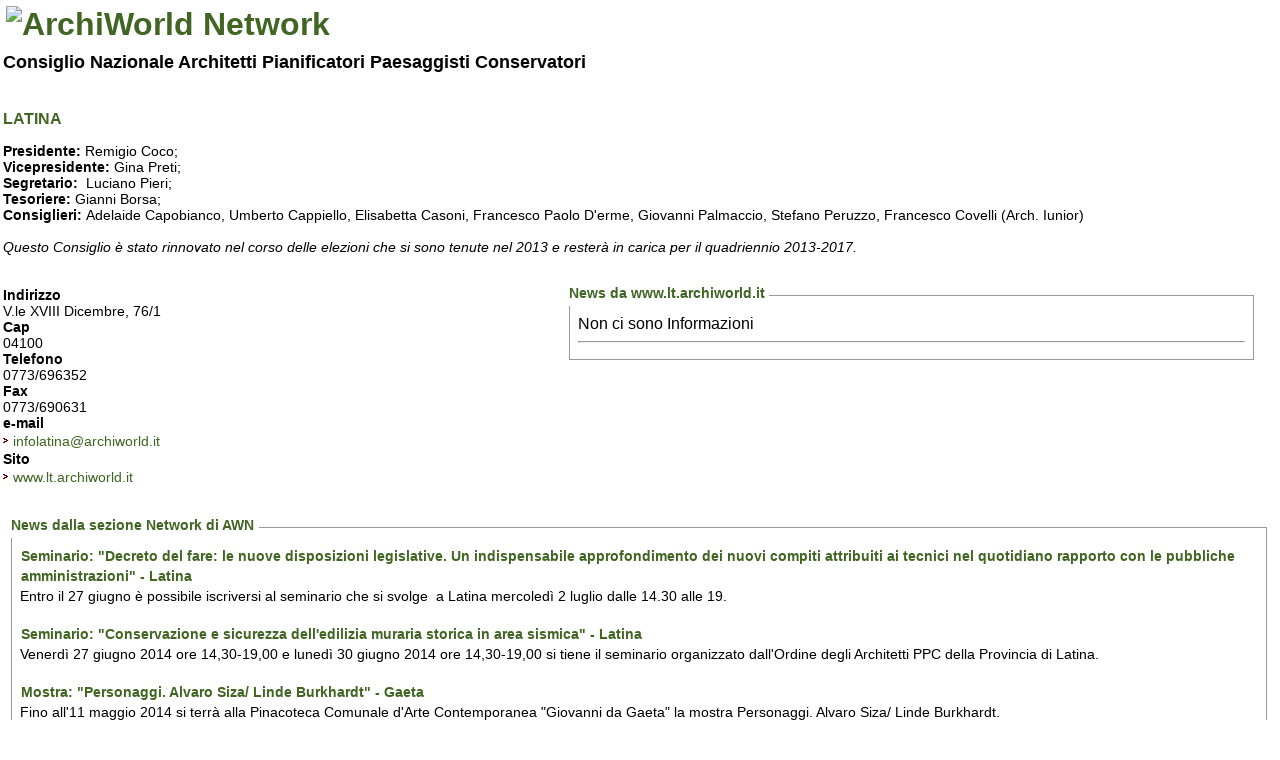

--- FILE ---
content_type: text/html; charset=ISO-8859-1
request_url: http://www.old.awn.it/AWN/Engine/RAServePG.php/P/27251AWN0203
body_size: 22080
content:
<?xml version="1.0" encoding="ISO-8859-1" ?>
<!DOCTYPE html
	PUBLIC "-//W3C//DTD XHTML 1.1//EN"
	"http://www.w3.org/TR/xhtml11/DTD/xhtml11.dtd">
						
<html xmlns="http://www.w3.org/1999/xhtml" xml:lang="it" dir="ltr">
	<head>
		<title>Consiglio Nazionale degli Architetti - Latina</title> 
		<link rel="schema.DC" href="http://purl.org/dc/elements/1.1/" />
		<meta name="DC.title" content="Latina" />
		<meta name="DC.creator" content="e-ntRA - CMS per siti accessibili - http://www.e-ntra.it/ - Ra Computer S.p.A." />
		<meta name="DC.description" content="Latina" />
		<meta name="DC.format" content="application/xhtml+xml" />
		<meta name="DC.language" content="it"/>

		<meta name="keywords" content="Latina" />
		<meta http-equiv="Content-Type" content="application/xhtml+xml; charset=iso-8859-1" />

		<!-- CSS -->
		<link rel="stylesheet" type="text/css" media="all" href="http://www.old.awn.it/AWN/Templates/css/print_0.css" />
		
		
	</head>
	<body>
<div id="sfondo">
	<table id="intestazione">
		<tr>
			<td colspan="6" >
				<h1><a href="http://www.old.awn.it" title="Torna alla pagina iniziale"><img src="http://www.awn.it/AWN/Templates/img/Logo.png" alt="ArchiWorld Network" /></a></h1>
				<h2>Consiglio Nazionale Architetti Pianificatori Paesaggisti Conservatori</h2>
			</td>
		</tr><!-- #intestazione -->
	</table>
	<table id="ImpaginazioneHome">
		<tr id="utilita">
			<td rowspan="2" id="nl_rs">
				<ul>
					<li id="rassegnastampa">
						<a href="http://www.old.awn.it/AWN/Engine/RAServePG.php/P/26671AWN1006">
					<img src="http://www.awn.it/AWN/Templates/img/banner_rassegnaStampa.jpg" alt="Rassegna stampa" /></a></li>
					<li id="newsletter">
						<a href="http://www.old.awn.it/AWN/Engine/RAServePG.php/P/31901AWN1006">
						<img src="http://www.awn.it/AWN/Templates/img/banner_news.jpg" alt="News" /></a></li>
				</ul>
			</td>
			<td colspan="4" class="blue">
				<div id="ServizioRA">
				 <ul class="ulP1"><li class="liP1"><a href="http://www.cnappc.it" class="IndA" title="Collegamento al Sito : http://www.cnappc.it (Aprir&agrave; una nuova finestra)"  onclick="window.open(this.href);return false;"><span>Albo Unico Nazionale</span></a></li>
<li class="liP2"><a href="http://www.old.awn.it/AWN/Engine/RAServePG.php/P/28691AWN0101" class="IndA" title="Mappa del sito"  ><span>Mappa</span></a></li></ul>
					<ul id="CambiaLingua">
						<li class="italiano">
&nbsp;						</li>
						<li class="inglese">
							<a href="http://www.old.awn.it/AWN/Engine/RAServePG.php/P/27251AWN0203/L/">english</a>
						</li>
						<li class="francese">
							<a href="http://www.old.awn.it/AWN/Engine/RAServePG.php/P/27251AWN0203/L/">fran&ccedil;ais</a>
						</li>
					</ul><!-- #CambiaLingua -->
					<form id="RAFormSearchAdv2" method="get" action="http://www.awn.it/AWN/Engine/RAServePG.php/P/20011AWN0103">
						<div>
							<input type="text" name="Search" class="RAPar" size="10" id="SW2" />
							<input type="submit" value="Cerca" class="submit" />
						</div>
					</form>
				</div>
			</td>
			<td class="center">
				<ul id="barraUtilita">
					<li id="leggDimFissa"><a href="http://www.old.awn.it/AWN/Engine/RAServePG.php/P/27251AWN0203/C/0" title="Pagina ottimizzata per risoluzioni 800 per 600 pixel">Grafica predefinita</a></li>
					<li id="legAltoContrasto"><a href="http://www.old.awn.it/AWN/Engine/RAServePG.php/P/27251AWN0203/C/1" title="Visualizzazione a sfondo nero e caratteri pi&ugrave; grandi" accesskey="N">Alta leggibilità</a></li>
					<li id="stampa"><a href="http://www.old.awn.it/AWN/Engine/RAServePG.php/P/27251AWN0203" title="Stampa questa pagina" accesskey="S">Stampa</a></li>
				</ul>
			</td>
		</tr>
		<!-- #utilita-->
		<tr>
			<td colspan="4">
				<table>
					<tr id="navPrincipale">
						<td class="w140">
							<ul>
<li class="liP1"><a href="http://www.old.awn.it/AWN/Engine/RAServePG.php/P/25161AWN0304" class="IndA" title="Istituzione"  ><span>ISTITUZIONE</span></a></li></ul>

						</td>
						<td class="w140">
							<ul>
<li class="liP1"><a href="http://www.old.awn.it/AWN/Engine/RAServePG.php/P/25281AWN0305" class="IndA" title="Professione"  ><span>PROFESSIONE</span></a></li></ul>

						</td>
						<td class="w140">
							<ul>
<li class="liP1"><a href="http://www.old.awn.it/AWN/Engine/RAServePG.php/P/25291AWN0306" class="IndA" title="Comunicazione"  ><span>COMUNICAZIONE</span></a></li></ul>

						</td>
						<td class="w140">
							<ul>
<li class="liP1"><a href="http://www.old.awn.it/AWN/Engine/RAServePG.php/P/25301AWN0307" class="IndA" title="Attivit&agrave;"  ><span>ATTIVITA'</span></a></li></ul>

						</td>
					</tr>
				</table>		
			</td>
			<td class="w230">&nbsp;</td>
		</tr><!-- #navPrincipale -->
		<tr id="briciole">
			<td>&nbsp;</td>
			<td colspan="4">
				<span>
					<strong class="YAH" title="Latina">Latina</strong>

				</span>
			</td>
			<td>&nbsp;</td>
		</tr><!-- #briciole -->
		<tr>
			<td colspan="6">
				<table id="admin">
					<tr>
						<td></td>
					</tr>
				</table>
			</td>
		</tr>
		<tr id="contenuto">
			<td id="colSx" rowspan="2">
				<img src="http://www.awn.it/AWN/Templates/img/spacer_colSx.jpg" alt="" width="180" />
			</td>
			<td colspan="4" class="contTabImp" rowspan="2">
				<table id="ImpaginazioneContenuto">
					<!-- cache control -->
<!-- cacheable -->

<h1 class="RATitolo">
  <span>
Latina </span>
</h1>

<div><div class="RALineBreak">
&nbsp;</div>
</div>

<div>

	

	
	<div class="RAParCell RAAlignLeft">
<strong>Presidente:</strong> Remigio Coco; <br />
<strong>Vicepresidente: </strong>Gina Preti; <br />
<strong>Segretario:&nbsp; </strong>Luciano Pieri; <br />
<strong>Tesoriere: </strong>Gianni Borsa;<br />
<strong>Consiglieri:&nbsp;</strong>Adelaide Capobianco, Umberto Cappiello, Elisabetta Casoni,
Francesco Paolo D'erme, Giovanni Palmaccio, Stefano Peruzzo, Francesco Covelli (Arch. Iunior)<br />
<br />
<em>Questo Consiglio &egrave; stato rinnovato nel corso delle elezioni che si
sono tenute nel 2013 e rester&agrave; in carica per il
quadriennio 2013-2017.</em>
<br />
</div>
	<div class="RAFloatClear RARow1px">&nbsp;</div>
</div>

<div><div class="RALineBreak">
&nbsp;</div>
</div>
<!-- Inizio Contenitore ad N Colonne (2) --><div class="RAContNCols " ><div ><div class="RAFloatLeft" style="width:44%;">
									<div class="RAPaddingContNColsFirst" >
<div><div class="RALineBreak">
&nbsp;</div>
</div>

<div class="RALabel RAAlignLeft RAGrassetto">
Indirizzo</div>

<div class="RAPar RAAlignLeft">
V.le XVIII Dicembre, 76/1</div>

<div class="RALabel RAAlignLeft RAGrassetto">
Cap</div>

<div class="RAPar RAAlignLeft">
04100</div>

<div class="RALabel RAAlignLeft RAGrassetto">
Telefono</div>

<div class="RAPar RAAlignLeft">
0773/696352 </div>

<div class="RALabel RAAlignLeft RAGrassetto">
Fax</div>

<div class="RAPar RAAlignLeft">
0773/690631</div>

<div class="RALabel RAAlignLeft RAGrassetto">
e-mail</div>

<div>
<ul class="RALinkUL RAAlignLeft"><li>
<a href="mailto:infolatina%40archiworld.it" tabindex="1" title="infolatina@archiworld.it" class="RALink RALinkOut">
	
infolatina@archiworld.it</a></li></ul>
<div class="RAFloatClear RARow1px">&nbsp;</div>
</div>

<div class="RALabel RAAlignLeft RAGrassetto">
Sito</div>

<div>
<ul class="RALinkUL RAAlignLeft"><li>
<a href="http://www.lt.archiworld.it" tabindex="2" onclick="window.open(this.href);return false" title="www.lt.archiworld.it(Aprir&agrave; una nuova finestra)" class="RALink RALinkOut">
	
www.lt.archiworld.it</a></li></ul>
<div class="RAFloatClear RARow1px">&nbsp;</div>
</div>
</div>
									</div><div class="RAFloatLeft" style="width:55%;">
									<div class="RAPaddingContNColsLast" ><div class="RARiquadro " >
					<div class="TopLeft_RARiquadro"><div class="TopRight_RARiquadro"><div class="TopRepeat_RARiquadro">
					</div></div></div>
					<div class="CenterRepeat_RARiquadro RenderingHank">
						<div class="CenterLeft_RARiquadro">
							<div class="CenterRight_RARiquadro">
								<div class="Dro ImmagineSfondo_RARiquadro">
									<dl class="ContenutoRiquadro_RARiquadro">
									<dt class="Riquadro_dt_RARiquadro">News da www.lt.archiworld.it</dt>
									<dd class="Dro r_dd_RARiquadro" >
									
<div class="RAElencoCanali RAEC HRElenco">
	
	
	
	<div class="Sintesi">
Non ci sono Informazioni</div>
	
	
	<div class="RAFloatClear RARow1px">&nbsp;</div>
	
	<hr />
</div>

									<div class="RAFloatClear RARow1px"> </div>
									</dd>
									</dl>
								</div>	
							</div>	
						</div>	
					</div>
					<div class="BottomLeft_RARiquadro"><div class="BottomRight_RARiquadro"><div class="BottomRepeat_RARiquadro">
					</div></div></div>
</div>
</div>
									</div><div class="RAFloatClear RARow1px">&nbsp;</div>
								</div></div><!-- Fine Contenitore ad N Colonne (2) -->
							
<div><div class="RALineBreak">
&nbsp;</div>
</div>
<div class="RARiquadro " >
					<div class="TopLeft_RARiquadro"><div class="TopRight_RARiquadro"><div class="TopRepeat_RARiquadro">
					</div></div></div>
					<div class="CenterRepeat_RARiquadro RenderingHank">
						<div class="CenterLeft_RARiquadro">
							<div class="CenterRight_RARiquadro">
								<div class="Dro ImmagineSfondo_RARiquadro">
									<dl class="ContenutoRiquadro_RARiquadro">
									<dt class="Riquadro_dt_RARiquadro">News dalla sezione Network di AWN</dt>
									<dd class="Dro r_dd_RARiquadro" >
									
<div class="RAElencoCanali RAEC1">
	
	
	<h2><a title="Seminario: &quot;Decreto del fare: le nuove disposizioni legislative. Un indispensabile approfondimento dei nuovi compiti attribuiti ai tecnici nel quotidiano rapporto con le pubbliche amministrazioni&quot; - Latina" href="http://www.old.awn.it/AWN/Engine/RAServePG.php/P/276771AWN0300/M/27251AWN0203"><span>
Seminario: "Decreto del fare: le nuove disposizioni legislative. Un indispensabile approfondimento dei nuovi compiti attribuiti ai tecnici nel quotidiano rapporto con le pubbliche amministrazioni" - Latina </span></a></h2>
	<div class="Sintesi">
<p> Entro il 27 giugno &egrave; possibile iscriversi al seminario che si
svolge&nbsp; a Latina mercoled&igrave; 2 luglio dalle 14.30 alle 19.<br />
 </p></div>
	
	
	
	<div class="RAFloatClear RALineBreak">&nbsp;</div>
	
</div>

<div class="RAElencoCanali RAEC1">
	
	
	<h2><a title="Seminario: &quot;Conservazione e sicurezza dell'edilizia muraria storica in area sismica&quot; - Latina" href="http://www.old.awn.it/AWN/Engine/RAServePG.php/P/275951AWN0300/M/27251AWN0203"><span>
Seminario: "Conservazione e sicurezza dell'edilizia muraria storica in area sismica" - Latina </span></a></h2>
	<div class="Sintesi">
<p> Venerd&igrave; 27 giugno 2014 ore 14,30-19,00 e luned&igrave; 30 giugno 2014
ore 14,30-19,00 si tiene il seminario organizzato dall'Ordine degli Architetti PPC della
Provincia di Latina.</p></div>
	
	
	
	<div class="RAFloatClear RALineBreak">&nbsp;</div>
	
</div>

<div class="RAElencoCanali RAEC1">
	
	
	<h2><a title="Mostra: &quot;Personaggi. Alvaro Siza/ Linde Burkhardt&quot; - Gaeta" href="http://www.old.awn.it/AWN/Engine/RAServePG.php/P/252681AWN0300/M/27251AWN0203"><span>
Mostra: "Personaggi. Alvaro Siza/ Linde Burkhardt" - Gaeta </span></a></h2>
	<div class="Sintesi">
<p> Fino all'11 maggio 2014 si terr&agrave; alla Pinacoteca Comunale d'Arte Contemporanea "Giovanni
da Gaeta" la mostra Personaggi. Alvaro Siza/ Linde Burkhardt.&nbsp; </p></div>
	
	
	
	<div class="RAFloatClear RALineBreak">&nbsp;</div>
	
</div>
<div class="RAPaginazione RAAlignCenter">
&nbsp;<label class="RASottotitolo" > 1 </label>
&nbsp;<a class="RALink" title="collegamento alla pagina 2" href="http://www.old.awn.it/AWN/Engine/RAServePG.php/P/27251AWN0203/nAWN7834807/2">2</a>
&nbsp;<a class="RALink" title="collegamento alla pagina 3" href="http://www.old.awn.it/AWN/Engine/RAServePG.php/P/27251AWN0203/nAWN7834807/3">3</a>
&nbsp;<a class="RALink" title="collegamento alla pagina 4" href="http://www.old.awn.it/AWN/Engine/RAServePG.php/P/27251AWN0203/nAWN7834807/4">4</a>
&nbsp;<a class="RALink" title="collegamento alla pagina 5" href="http://www.old.awn.it/AWN/Engine/RAServePG.php/P/27251AWN0203/nAWN7834807/5">5</a>
&nbsp;&nbsp;</div>
									<div class="RAFloatClear RARow1px"> </div>
									</dd>
									</dl>
								</div>	
							</div>	
						</div>	
					</div>
					<div class="BottomLeft_RARiquadro"><div class="BottomRight_RARiquadro"><div class="BottomRepeat_RARiquadro">
					</div></div></div>
</div>

					<tr>
						<td colspan="4" id="piede">
						<!-- <div>
							<ul>
								<li><a href="http://www.architetturaitalia.it/default_oc.aspx" title="Collegamento al Sito : www.architetturaitalia.it (Aprir&agrave; una nuova finestra)" onclick="window.open(this.href);return false" >Osservatorio Concorsi</a></li>
								<li><a href="http://legislazione.architetturaitalia.it/" title="Collegamento al Sito : legislazione.architetturaitalia.it (Aprir&agrave; una nuova finestra)" onclick="window.open(this.href);return false" >Osservatorio Normative</a></li>
								<li><a href="http://www.architetturaitalia.it/premi/default_op.aspx" title="Collegamento al Sito : www.architetturaitalia.it (Aprir&agrave; una nuova finestra)" onclick="window.open(this.href);return false" >Osservatorio Premi</a></li>
							</ul>							
							<ul class="ulP1"><li class="liP1"><a href="http://www.old.awn.it/AWN/Engine/RAServePG.php/P/30261AWN0102" class="IndA" title="Faq"  ><span>Faq</span></a></li>
<li class="liP2"><a href="http://www.old.awn.it/AWN/Engine/RAServePG.php/P/30271AWN0102" class="IndA" title="Crediti e Contatti"  ><span>Crediti e Contatti</span></a></li>
<li class="liP3"><a href="http://www.old.awn.it/AWN/Engine/RAServePG.php/P/30281AWN0102" class="IndA" title="Privacy"  ><span>Privacy</span></a></li>
<li class="liP4"><a href="http://www.old.awn.it/AWN/Engine/RAServePG.php/P/30291AWN0102" class="IndA" title="Condizioni d'uso"  ><span>Condizioni d'uso</span></a></li>
<li class="liP5"><a href="http://www.old.awn.it/AWN/Engine/RAServePG.php/P/276761AWN0302" class="IndA" title="Ente pubblico trasparente"  ><span>Ente pubblico trasparente</span></a></li></ul>
						</div>
						-->
						</td><!-- #piede -->
					</tr>
				</table><!-- #ImpaginazioneContenuto -->
			</td>
			<td id="colDx">
				<div class="contenitore">
					<!--div id="loginAR">
						<h1>Area Riservata</h1>
						
<form method="post" action="http://www.old.awn.it/AWN/Engine/RAServePG.php/P/27251AWN0203" enctype="multipart/form-data">
<div class="Auto"><input type="hidden" name="FormLog_GO" value="1" />
<script type="text/javascript">
<!--
	var _editor_url ='http://www.awn.it/AWN/Engine/JS/fRAEditorPar3/';
	var path_admin = 'http://www.awn.it/AWN/Admin/Engine/';
	var pgm_admin = 'RAServeAdmin.php';
	var cod_admin = 'ADM';
	var a_utente = '';
	var CalURL ='http://www.awn.it/AWN/Engine/JS/fRAcalendar/';
//-->
</script><script src="http://www.awn.it/AWN/Engine/JS/jquery-1.3.2.min.js" type="text/javascript">
</script>
<script src="http://www.awn.it/AWN/Engine/JS/fRAEditorPar3/htmlarea.js" type="text/javascript">
</script>
<script src="http://www.awn.it/AWN/Engine/JS/fRAcalendar/dhtmlgoodies_calendar.js" type="text/javascript">
</script>
<div>
<div class="RAFormSpace">
	<label class="RAFormLabelBold RAFloatLeft RAWidth20" for="FAWN241204_34">
utente (*)</label>
	<input type="text" name="utente" value="" class="RAFormField  RAWidth80" onfocus="if(this.value=='')this.value='';" id="FAWN241204_34" />
</div>
<div class="RAFloatClear RARow1px">&nbsp;</div>
</div>

<div class="RAFormSpace">
	<label class="RAFormLabelBold RAFloatLeft RAWidth20" for="FAWN44134_35">
password (*)</label>
	<input type="password" name="pwd" class="RAFormField RAWidth80" id="FAWN44134_35" />
</div>

<div style="width:100%;" class="RAHR RAAlignLeft">
	<hr class="nascosto" />
</div>

<div>
	<div class="RA_divsub ">
		
		<input type="submit" name="invia" value="Invia" />
	</div>
	<div class="RAFloatClear RARow1px">&nbsp;</div>
</div>

<div>
<ul class="RALinkUL RAAlignLeft"><li>
<a href="http://www.old.awn.it/AWN/Engine/RAServePG.php/P/47281AWN0800" tabindex="3" title="Sei un nuovo utente ? iscriviti" class="RALink RALinkOut">
	
Iscrizione Nuovo Utente</a></li></ul>
<div class="RAFloatClear RARow1px">&nbsp;</div>
</div>
</div>
</form>

					</div--><!-- #loginAR -->
					<div id="emailAWN">
						<h1>e-mail AWN</h1>
						<ul>
							<li><a href="http://webmail.archiworld.it/horde/" onclick="window.open(this.href);return false" title="Sito esterno - Aprir&agrave; una nuova finestra">Webmail</a></li>
						</ul>
					</div><!-- #emailAWN -->
					<div class="explodepg">
						
<div><div class="RALineBreak">
&nbsp;</div>
</div>

<div>
<ul class="RALinkUL RAAlignLeft"><li>
<a href="https://imateria.awn.it/custom/imateria/" tabindex="4" onclick="window.open(this.href);return false" title="Accedi a iM@teria(Aprir&agrave; una nuova finestra)" class="RALink RALinkOutImgOnly"><img class="RAVAlignMiddle" src="http://www.old.awn.it/AWN/Immagini/banner_imateria.jpg" title="(Aprir&agrave; una nuova finestra)" />
	
</a></li></ul>
<div class="RAFloatClear RARow1px">&nbsp;</div>
</div>

<div><div class="RALineBreak">
&nbsp;</div>
</div>

<div>
<ul class="RALinkUL RAAlignLeft"><li>
<a href="http://www.cnappc.it/" tabindex="5" onclick="window.open(this.href);return false" title="Albo Unico Nazionale(Aprir&agrave; una nuova finestra)" class="RALink RALinkOutImgOnly"><img class="RAVAlignMiddle" src="http://www.old.awn.it/AWN/Immagini/banner_Albo-Unico-Nazionale.jpg" alt="Albo unico" title="Albo unico(Aprir&agrave; una nuova finestra)" />
	
</a></li></ul>
<div class="RAFloatClear RARow1px">&nbsp;</div>
</div>

<div><div class="RALineBreak">
&nbsp;</div>
</div>

<div>
<ul class="RALinkUL RAAlignLeft"><li>
<a href="http://www.old.awn.it/AWN/Engine/RAServePG.php/P/246851AWN0300" tabindex="6" title="Polizza di R.C. Professionale" class="RALink RALinkOutImgOnly"><img class="RAVAlignMiddle" src="http://www.old.awn.it/AWN/Immagini/banner-Polizza-di-R-C-Professionale.jpg" alt="Avviso Pubblico Convenzione CNAPPC Assicurazione RC Professionale" title="Avviso Pubblico Convenzione CNAPPC Assicurazione RC Professionale" />
	
 </a></li></ul>
<div class="RAFloatClear RARow1px">&nbsp;</div>
</div>

<div><div class="RALineBreak">
&nbsp;</div>
</div>

<div>
<ul class="RALinkUL RAAlignLeft"><li>
<a href="http://www.old.awn.it/AWN/Engine/RAServePG.php/P/251861AWN0304" tabindex="7" title="Nuovo avviso pubblico per ulteriori convenzioni CNAPPC Assicurazione RC Professionale" class="RALink RALinkOutImgOnly"><img class="RAVAlignMiddle" src="http://www.old.awn.it/AWN/Immagini/banner_nuovo-avviso-pubbl-rc-prof.jpg" alt="Nuovo avviso pubblico per ulteriori convenzioni CNAPPC Assicurazione RC Professionale" title="Nuovo avviso pubblico per ulteriori convenzioni CNAPPC Assicurazione RC Professionale" />
	
 </a></li></ul>
<div class="RAFloatClear RARow1px">&nbsp;</div>
</div>

<div><div class="RALineBreak">
&nbsp;</div>
</div>

<div>
<ul class="RALinkUL RAAlignLeft"><li>
<a href="http://www.old.awn.it/AWN/Engine/RAServePG.php/P/251851AWN0300/M/26071AWN0305" tabindex="8" title="Le nuove Norme Deontologiche in vigore dal 1&deg; gennaio 2014" class="RALink RALinkOutImgOnly"><img class="RAVAlignMiddle" src="http://www.old.awn.it/AWN/Immagini/banner_Nuove-Norme-Deontologiche-01-01-2014.jpg" alt="Le nuove Norme Deontologiche in vigore dal 1&deg; gennaio 2014" title="Le nuove Norme Deontologiche in vigore dal 1&deg; gennaio 2014" />
	
 </a></li></ul>
<div class="RAFloatClear RARow1px">&nbsp;</div>
</div>

<div><div class="RALineBreak">
&nbsp;</div>
</div>

<div>
<ul class="RALinkUL RAAlignLeft"><li>
<a href="http://www.old.awn.it/AWN/Engine/RAServePG.php/P/140821AWN1107" tabindex="9" title="Posta AWN PEC e Firma Digitale" class="RALink RALinkOutImgOnly"><img class="RAVAlignMiddle" src="http://www.old.awn.it/AWN/Immagini/Banner_Posta-AWN-PEC-FD-mailing-list.jpg" alt="Posta AWN PEC e Firma Digitale" title="Posta AWN PEC e Firma Digitale" />
	
</a></li></ul>
<div class="RAFloatClear RARow1px">&nbsp;</div>
</div>

<div><div class="RALineBreak">
&nbsp;</div>
</div>

<div>
<ul class="RALinkUL RAAlignLeft"><li>
<a href="http://www.old.awn.it/AWN/Engine/RAServePG.php/P/252621AWN0300/M/31901AWN0306" tabindex="10" title="Carta Nazionale dei servizi" class="RALink RALinkOutImgOnly"><img class="RAVAlignMiddle" src="http://www.old.awn.it/AWN/Immagini/banner_Carta-Nazionale-dei-Servizi.jpg" alt="Carta Nazionale dei servizi" title="Carta Nazionale dei servizi" />
	
 </a></li></ul>
<div class="RAFloatClear RARow1px">&nbsp;</div>
</div>

<div><div class="RALineBreak">
&nbsp;</div>
</div>

<div>
<ul class="RALinkUL RAAlignLeft"><li>
<a href="http://www.old.awn.it/AWN/Engine/RAServePG.php/P/163791AWN0304" tabindex="11" title="Area Legale" class="RALink RALinkOutImgOnly"><img class="RAVAlignMiddle" src="http://www.old.awn.it/AWN/Immagini/banner-area-legale.jpg" alt="Area Legale" title="Area Legale" />
	
</a></li></ul>
<div class="RAFloatClear RARow1px">&nbsp;</div>
</div>

<div><div class="RALineBreak">
&nbsp;</div>
</div>

<ul class="RALinkUL RAAlignLeft">
  <li>
<a href="http://www.old.awn.it/AWN/Engine/RAServePG.php/P/252451AWN0300/M/27251AWN0203" tabindex="12" title="Documenti e Pareri Lavori Pubblici" class="RALink RALinkInImgOnly"><img class="RAVAlignMiddle" src="http://www.old.awn.it/AWN/Immagini/banner_Documenti-LLPP-e-Protezione-Civile.jpg" />
	
</a></li>
</ul>

<div><div class="RALineBreak">
&nbsp;</div>
</div>

					</div>
				</div>
			</td>
		</tr><!-- #contenuto -->
		<tr>
			<td id="linkBaseline">
				<ul>
					<li class="delicious">
						<a href="http://del.icio.us/post?url=http://www.old.awn.it/AWN/Engine/RAServePG.php/P/27251AWN0203&amp;title=AWN%20-%20Consiglio%20Nazionale%20Architetti%20Pianificatori%20Paesaggisti%20Conservatori" title="Segnala la pagina su Delicious">
						<img src="http://images.del.icio.us/static/img/delicious.small.gif" alt="Segnala questa pagina su Delicious" />
						</a>
					</li>
					<li class="rss">
Impossibile Trovare il Template con Nome NEWS

--- FILE ---
content_type: text/css
request_url: http://www.old.awn.it/AWN/Templates/css/print_0.css
body_size: 1294
content:
/****************************************************************
 print_0.css
**************************************************************//*
	Created on: 2005-07-13 15:20GMT 
	Author: rbiscuso@racomputer.it
	Last Update:
	
	Note: Questo foglio di stile include i moduli di presentazione
	per le rispettive	aree di pertinenza, 
	unicamente per i media "print".
****************************************************************/


/********************************
	PREDEFINITI
	
	- Oggetti di e-ntRA: Sono inclusi gli stili predefiniti 
	per gli oggetti editoriali generati da e-ntRA 
	(visibili solo in #contenuto)
********************************/

/* Oggetti di e-ntRA */
@import url(predefiniti/oggettiGenerici_0.css);
@import url(predefiniti/oggettiGenerici_sezioni.css);
@import url(predefiniti/forum_0.css);
@import url(predefiniti/sondaggi_0.css);


/********************************
	TELAIO
	
	- Telaio: Include gli stili per la visualizzazione
	delle parti fisse nel telaio, definisce il posizionamento 
	degli elementi fissi (intestazione, menu, corpopagina,
	pie' di pagina, ecc.)
********************************/

/* Telaio */
@import url(stampa/font_0.css);
@import url(stampa/posizionamento_0.css);
@import url(stampa/colori_0.css);
@import url(stampa/classiGeneriche_0.css);


--- FILE ---
content_type: text/css
request_url: http://www.old.awn.it/AWN/Templates/css/predefiniti/oggettiGenerici_sezioni.css
body_size: 491
content:
/****************************************************************
 oggettiGenerici_sezioni.css
**************************************************************//*
	Created on: 2005-07-12 15:20GMT 
	Author: rbiscuso@racomputer.it
	Last Update: rbiscuso 2007-01-19
	
	Note:
****************************************************************/

.RAFloatClear {clear: both; display: block}
.RAFloatLeft {float: left; display: block}
.RAFloatRight {float: right; display: block}

.RAPar {padding: 0}



--- FILE ---
content_type: text/css
request_url: http://www.old.awn.it/AWN/Templates/css/stampa/font_0.css
body_size: 459
content:
/****************************************************************
 font_0.css
**************************************************************//*
	Created on: 2005-07-12 15:20GMT 
	Author: rbiscuso@racomputer.it
	Last Update:
	
	Note: 
****************************************************************/

body {font-family: Verdana, Arial, Helvetica, sans-serif;}
#intestazione h1 {margin: 0;padding: .1em}
#intestazione h2 {font-size: 1.1em; margin: .3em 0 0 0;}

--- FILE ---
content_type: text/css
request_url: http://www.old.awn.it/AWN/Templates/css/stampa/posizionamento_0.css
body_size: 707
content:
/****************************************************************
 posizionamento_0.css
**************************************************************//*
	Created on: 2005-07-14 15:20GMT 
	Author: rbiscuso@racomputer.it
	Last Update: 20070309 rbiscuso
	
	Note: 
****************************************************************/

body {margin: 0;padding: 0;}
#intestazione {width: 98%;}
#intestazione h2 {float: left;}
#briciole,
#accessoRapido,
#navContestuale,
#navPrincipale,
#utilita,
#colSx,
#colDx,
#linkBaseline {display: none}
#leggibilitaStandard {display:none !important;}
#piede {text-align: center;padding: 0 .5em .4em .5em;margin-top: 2em;}
#piede ul li{display: inline;padding: 0 .5em 0 .5em;}


--- FILE ---
content_type: text/css
request_url: http://www.old.awn.it/AWN/Templates/css/stampa/classiGeneriche_0.css
body_size: 484
content:
/****************************************************************
 classiGeneriche_0.css
**************************************************************//*
	Created on: 2005-07-14 15:20GMT 
	Author: rbiscuso@racomputer.it
	Last Update:
	
	Note: 
****************************************************************/
.nascosto {display: none}
.clear {clear: both}
.clearFixed {
	height: 1em;
	display: block;
	}
.menoMille {
	position: absolute;
	margin-top: -100em;
	visibility: hidden;
	}